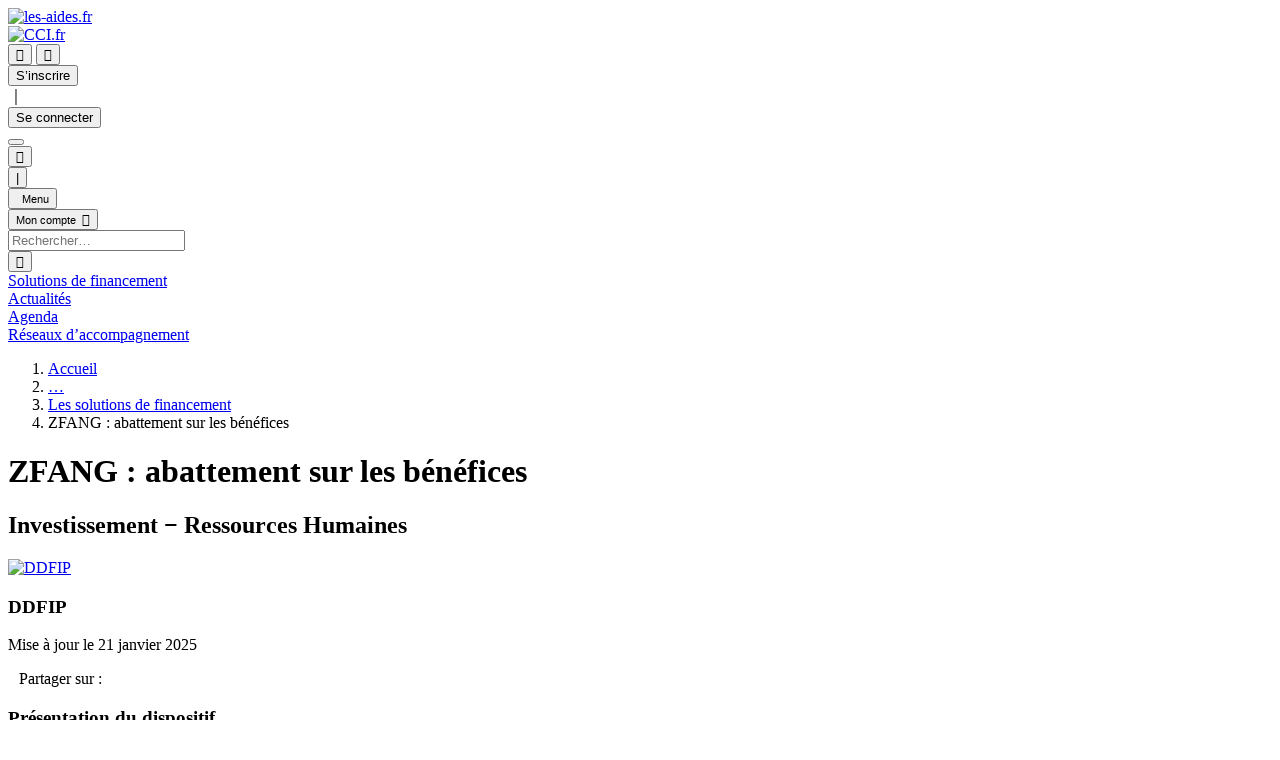

--- FILE ---
content_type: text/html;charset=UTF-8
request_url: https://les-aides.fr/aide/FVdv3w/ddfip/zfang-zones-franches-d-activite-nouvelle-generation-abattement-sur-l-impot-sur-les-benefices-pour-les-pme-des-dom.html
body_size: 9079
content:
<!DOCTYPE html>
<html lang="fr" prefix="og: https://ogp.me/ns#">
<head>
  <title>ZFANG : abattement sur les bénéfices - les-aides.fr</title>
  <meta charset="UTF-8">
  <meta name="viewport" content="width=device-width, initial-scale=1.0, shrink-to-fit=no" />
  <meta name="generator" content="Guy BOSSU" />
  <meta name="copyright" content="(c) CCI Amiens-Picardie - Guy BOSSU" />
  <meta name="espace" content="public" />
  <meta name="description" content="Les entreprises implantées dans les Zones Franches d'Activité Nouvelle Génération (ZFANG) peuvent bénéficier d'un abattement sur les bénéfices." />
  <meta name="twitter:card" content="summary_large_image" />
  <meta rel="canonical" href="https://les-aides.fr/aide/FVdvHw/ddfip/zfang-zones-franches-d-activite-nouvelle-generation-abattement-sur-l-impot-sur-les-benefices-pour-les-pme-des-dom.html" />
  <meta property="og:type" content="article" />
  <meta property="og:url" content="https://les-aides.fr/aide/FVdvHw/ddfip/zfang-zones-franches-d-activite-nouvelle-generation-abattement-sur-l-impot-sur-les-benefices-pour-les-pme-des-dom.html" />
  <meta property="og:title" content="ZFANG : abattement sur les bénéfices" />
  <meta property="og:description" content="Les entreprises implantées dans les Zones Franches d'Activité Nouvelle Génération (ZFANG) peuvent bénéficier d'un abattement sur les bénéfices." />
  <meta property="og:image" content="https://static.les-aides.fr/images/les-aides.fr.og.png" />
<!-- Matomo -->
<script>
var _paq=window._paq=window._paq||[];
_paq.push(['trackPageView']);
_paq.push(['enableLinkTracking']);
(function() {
var u="https://stat.hautsdefrance.cci.fr/";_paq.push(['setTrackerUrl',u+'matomo.php']);
_paq.push(['setSiteId','14']);var d=document,g=d.createElement('script'),s=d.getElementsByTagName('script')[0];
g.async=true;g.src=u+'matomo.js';s.parentNode.insertBefore(g,s);
})();
</script>
<!-- End Matomo Code -->
<!-- Matomo Tag Manager -->
<script>
var _mtm=window._mtm=window._mtm||[];
_mtm.push({'mtm.startTime':(new Date().getTime()),'event':'mtm.Start'});
(function(){
var d=document,g=d.createElement('script'),s=d.getElementsByTagName('script')[0];
g.async=true;g.src='https://stat.hautsdefrance.cci.fr/js/container_On30IMLb.js';s.parentNode.insertBefore(g,s);
})();
</script>
<!-- End Matomo Tag Manager -->
  <link rel="stylesheet" type="text/css" href="https://static.les-aides.fr/css/24fd2e49f4e0ac1e11207be039ecb9af4a2370fc.css" />
  <link rel="stylesheet" type="text/css" href="https://static.les-aides.fr/css/jquery/766129d5f8071334e34d194e84ec9c3a5849ac6d.css" />
  <link rel="stylesheet" type="text/css" href="https://static.les-aides.fr/css/jquery/632d24e4096eebf7db4d9554ec5f2eccb136a417.css" />
  <script type="text/javascript" src="https://static.les-aides.fr/js/c87b6c0f40817ecfe0dee0140154a210644eaf19.js"></script>
  <script type="text/javascript" src="https://static.les-aides.fr/js/69c3be7c2efa945d22a3ee028322d058d7d86fca.js"></script>
  <script type="text/javascript" src="https://static.les-aides.fr/js/jquery/d36f87310c3b40d298d52d045b22911ab874428c.js"></script>
  <script type="text/javascript" src="https://static.les-aides.fr/js/a1c588f1ef75a536e168890c9cda17a136720bc0.js"></script>
</head>
<body>
<script src="https://les-aides.fr/ssss/2b39a18a6132aff2c08cb7786641294c6b892839" defer="defer"></script>

<header><div class="header container pt-2" id="main-header">
  <div class="d-flex">
    <div class="mr-auto d-flex" id="logo-les-aides">
      <a href="/"><img src="https://static.les-aides.fr/images/les-aides.logo-simple-cci.svg" alt="les-aides.fr" class="logo img-fluid d-block" /></a>
    </div>
    <div class="flex-fill d-flex" id="logo-cci-france">
      <a href="https://www.cci.fr/" target="_blank"><img src="https://static.les-aides.fr/images/logo-cci-france-base.svg" alt="CCI.fr"  height="50" class="logo img-fluid d-block" /></a>
    </div>

    <div class="pl-2 d-none d-lg-flex" id="user-header-t">
      <button class="ml-1 d-flex flex-nowrap ic ic_large blue" id="btn-search-t">&#xe86e;</button>
        <button class="ml-1 d-flex flex-nowrap d-lg-none login ic ic_large blue">&#xe871;</button>
      <div class="d-none d-lg-flex flex-nowrap ml-2 login-subscribe"><button class="ml-1 btn-subscribe subscribe blue">S’inscrire</button><div>｜</div><button class="ml-1 btn-login login">Se connecter</button></div>
        <button class="d-flex flex-nowrap d-lg-none ml-1 ic ic_large blue" id="btn-menu-t"><i id="btn-menu-icon-t" class="ic_large ic_navigation_menu_large"></i></button>
    </div>
    
    
  </div>
    <div class="d-flex d-lg-none" id="user-header">
      <div><button class="d-flex flex-nowrap ic ic_large ic_label" id="btn-search">&#xe86e;</button></div>
      <div><button class="ml-1 d-flex flex-nowrap ic ic_large blue">|</button></div>
      <div><button class="d-flex flex-nowrap d-lg-none ml-1 ic ic_large ic_label" id="btn-menu"><i id="btn-menu-icon" class="ic_large ic_navigation_menu_large"></i><small>&nbsp; Menu</small></button></div>
      <div class="d-flex flex-grow-1">
            <button class="ml-1 d-flex flex-nowrap d-lg-none login ic ic_large ic_label"><small class="blue">Mon compte &nbsp;</small>&#xe871;</button>
        </div>
    </div>
</div>


<div class="container" id="frm-search">
      <form method="get" name="frmSearch" onsubmit="return checkQ(this);" action="/search">
    <div class="row">
        <datalist id="q_list">
          
        </datalist>
        <div class="q-fields w-100">
          <div class="input-group">
            <input type="text" class="form-control q-search" name="q" id="txt-search" placeholder="Rechercher…" autocomplete="off" maxlength="120" list="q_list" />
            <div class="input-group-append">
              <button class="form-control btn-go" type="submit" id="q-go">&#xe80a;</button>
            </div>
          </div>
        </div>
      <div class="col-12 q-warning"></div>
    </div>
      </form>
</div>

<div id="main-menu">
<div class="container" style="position: relative;">
  <div class="row">
      <div class="col">
      <a href="/aides?rst=" class="menu-item active" title="Trouvez les solutions de financement pour votre entreprise"> <span> Solutions de financement </span> </a>
    </div>
          <div class="col">
      <a href="/actualites?rst=" class="menu-item" title="Les actualités des aides aux entreprises"> <span> Actualités </span> </a>
    </div>
        <div class="col">
      <a href="/agenda?rst=" class="menu-item" title="Agenda des appels à projet et des concours"> <span> Agenda </span> </a>
    </div>
        <div class="col">
      <a href="/organismes?rst=" class="menu-item" title=""> <span> Réseaux d’accompagnement </span> </a>
    </div>
    </div>
</div>
</div>
<div class="intro" id="main-intro">
  <div class="intro-content">
    <div class="row">
      <div class="col-12 col-md-7 col-lg-8">
    <nav aria-label="breadcrumb">
      <ol class="breadcrumb">
        <li class="breadcrumb-item"><a href="/">Accueil</a></li>
          <li class="breadcrumb-item concise d-md-none d-block"><a href="/aides">…</a></li>
                <li class="breadcrumb-item d-md-block d-none"><a href="/aides">Les solutions de financement</a></li>
                  <li class="breadcrumb-item active" aria-current="page">ZFANG&nbsp;: abattement sur les bénéfices</li>
            </ol>
    </nav>
    <h1>ZFANG&nbsp;: abattement sur les bénéfices</h1>
    
    <h2>Investissement&nbsp;− Ressources Humaines</h2>
      </div>
      <div class="col-12 col-md-5 col-lg-4">
            <div id="produit-side" class="side">
        <div class="d-flex logo-organisme align-items-center justify-content-center w-100">
            <a href="/organismes/KfGSwMDA4g/ddfip.html"><img src="https://static.les-aides.fr/pics/90dc3760db096e09c2de7426adfe38cd19ce77bd.webp" alt="DDFIP" /></a>
          </div>
        <div>
          <h3 class="text-right">DDFIP</h3>
          <p class="text-right">Mise à jour le 21 janvier 2025</p>
        </div>
      </div>

      </div>
    </div>

  </div>
</div>
    <div class="container position-relative">
      <div id="socials">
          <a href="#" id="add-favoris" onclick="addFavori('FVdv3w');" title="Ajouter aux favoris"><i class="laf-semi-large ic_fav"></i></a>
          <a style="border-right: 1px solid white; padding-right: 10px;" href="/aide/FVdv3w/ddfip.zfang-zones-franches-d-activite-nouvelle-generation-abattement-sur-l-impot-sur-les-benefices-pour-les-pme-des-dom.pdf" target="_blank" title="Télécharger au format PDF"><i class="laf-semi-large ic_office_file_pdf"></i></a>
        <span>Partager sur :</span>
        <a href="https://www.addtoany.com/add_to/linkedin?linkurl=https%3A%2F%2Fles-aides.fr%2Faide%2FFVdv3w%2Fddfip%2Fzfang-zones-franches-d-activite-nouvelle-generation-abattement-sur-l-impot-sur-les-benefices-pour-les-pme-des-dom.html&type=page&linkname=Solution%20de%20financement%20les-aides.fr%20%3A%20ZFANG%20%3A%20abattement%20sur%20les%20b%C3%A9n%C3%A9fices&linknote=" target="_blank" title="Partager sur LinkedIn"><i class="laf-semi-large ic_linkedin"></i></a>
        <a href="http://www.addtoany.com/add_to/facebook?linkurl=https%3A%2F%2Fles-aides.fr%2Faide%2FFVdv3w%2Fddfip%2Fzfang-zones-franches-d-activite-nouvelle-generation-abattement-sur-l-impot-sur-les-benefices-pour-les-pme-des-dom.html" target="_blank" title="Partager sur Facebook"><i class="laf-semi-large ic_facebook"></i></a>
        <a href="http://www.addtoany.com/add_to/twitter?linkurl=https%3A%2F%2Fles-aides.fr%2Faide%2FFVdv3w%2Fddfip%2Fzfang-zones-franches-d-activite-nouvelle-generation-abattement-sur-l-impot-sur-les-benefices-pour-les-pme-des-dom.html" target="_blank" title="Partager sur Tweeter / X"><i class="laf-semi-large ic_tweeter"></i></a>
        <a href="mailto:?subject=Solution%20de%20financement%20les-aides.fr%20%3A%20ZFANG%20%3A%20abattement%20sur%20les%20b%C3%A9n%C3%A9fices&body=https%3A%2F%2Fles-aides.fr%2Faide%2FFVdv3w%2Fddfip%2Fzfang-zones-franches-d-activite-nouvelle-generation-abattement-sur-l-impot-sur-les-benefices-pour-les-pme-des-dom.html" title="Envoyer le lien dans un e-mail"><i class="laf-semi-large ic_envelope"></i></a>
      </div>
    </div>
</header>

<main class="container">    <div class="container">
			<div class="row pt-5 h-400" id="produit">
				<div class="col-12 col-lg-7">
					<div class="produit-content">
						<h3>Présentation du dispositif</h3>
<p>Les entreprises implantées dans les Zones Franches d'Activité Nouvelle Génération (ZFANG) peuvent bénéficier d'un abattement sur les bénéfices.</p>

<p>Les Zones franches d’Activités Nouvelle Génération (ZFANG) s’inscrit dans le cadre des politiques publiques conduites en Outre-Mer pour développer le tissu économique de la Guadeloupe, de la Martinique, de la Réunion, de la Guyane et de Mayotte.</p>
						<h3>Conditions d’attribution</h3>
<h4>A qui s’adresse le dispositif ?</h4>

<h5>Entreprises éligibles</h5>

<p>Les PME implantées dans Les Zones Franches d'Activité Nouvelle Génération (ZFANG) peuvent bénéficier d'un abattement sur l'impôt sur les bénéfices, elles doivent, à la clôture de l'exercice au titre duquel est pratiqué l'abattement, employer moins de 250 salariés et réaliser un CA &lt;  à 50 M&euro;.</p>

<p>Les PME doivent exercer comme activité principale l'une des activités suivantes&nbsp;:</p>

<ul>
  <li>activité agricole,</li>
  <li>activité industrielle,</li>
  <li>activité commerciale,</li>
  <li>activité artisanale.</li>
</ul>

<p>L'entreprise doit être soumise soit à un régime réel d'imposition, normal ou simplifié, soit au régime fiscal de la micro-entreprise, ou micro-exploitation.</p>

<h5>Critères d’éligibilité</h5>

<p>L'abattement s'applique aux bénéfices et plus-values réalisées dans les DOM, à l'exclusion des plus-values de réévaluation d'éléments d'actifs. Les plus-values en report d'imposition sont prises en compte pour l'abattement, au titre de l'exercice au cours duquel elles deviennent imposables.</p>

<p>L'abattement s'applique après déduction des déficits reportables tels qu'ils ont été déclarés à la clôture de l'exercice précédent.</p>
						

           

            <h3>Montant de l’aide</h3>
<h4>De quel type d’aide s’agit-il ?</h4>

<p>Pour les entreprises en Guadeloupe, en Guyane, en Martinique, à Mayotte et à La Réunion, le montant de l'abattement est égal à 50% des bénéfices pour un montant maximum égal à 150&nbsp;000&nbsp;&euro; pour un exercice ou une période d'imposition de 12 mois. Si l'exercice de l'entreprise court sur une période inférieure ou supérieure à 12 mois, il convient d'effectuer un prorata pour apprécier le montant maximal d'abattement applicable au titre des ZFANG.</p>

<p><u>Le taux majoré de 80% est applicable pour les entreprises suivantes</u>&nbsp;:</p>

<ul>
  <li>Pour les entreprises situées en Guyane et Mayotte,</li>
  <li>Pour les entreprises situées en Guadeloupe, en Martinique et à La Réunion exerçant leur activité dans l'un des secteurs d'activité suivants&nbsp;:<br />
− recherche et développement,<br />
− technologie de l'information et de la communication (hors secteur d'activité de conseil en systèmes et logiciels informatiques),<br />
− tourisme, y compris les activités de loisirs et de nautisme s'y rapportant,<br />
− ago-nutrition,<br />
− environnement, énergies renouvelables,<br />
− bâtiments et travaux publics,<br />
− transformation de produits destinés à la construction, production cosmétique et pharmaceutique,<br />
− industrie,<br />
− réparation et maintenance navale,<br />
− édition de jeux électronique.</li>
</ul>

<p>Les entreprises bénéficiant du régime de perfectionnement actif, à la condition qu'au moins un 1/3 du CA de l'exploitation, au titre de l'exercice au cours duquel l'abattement est pratiqué, résulte d'opération mettant en œuvre des marchandises ayant bénéficié de ce régime.</p>

<p>L'abattement appliqué est, dans ce cas, plafonné à 300&nbsp;000&nbsp;&euro; pour un exercice ou une période d'imposition de 12 mois.</p>

<p>Lorsque l'entreprise réalise des bénéfices soumis à des taux d'abattement différents, l'abattement total ne peut excéder 300&nbsp;000&nbsp;&euro;, dont 150&nbsp;000&nbsp;&euro; au plus sur les bénéfices éligibles à l'abattement de droit commun.</p>
           

            <h3>Informations pratiques</h3>
<h4>Quelle démarche à suivre ?</h4>

<h5>Auprès de quel organisme</h5>

<p>L'entreprise doit joindre à sa déclaration de résultat, ou à sa déclaration d'ensemble s'il n'est pas soumis à un régime réel d'imposition, le formulaire n° 2082-SD (CERFA n° 14043).</p>

<p>Pour les entreprises qui relèvent du régime des micro-entreprises, le montant du bénéfice exonéré est reporté dans le cadre approprié du formulaire de déclaration n° 2042-C-PRO (CERFA n° 11222).</p>

<p>Les formulaires n° 2082-SD et n° 2042-C-PRO sont disponibles en ligne sur le site www.impots.gouv.fr.</p>

<h4>Quel Cumul possible&nbsp;?</h4>

<p>Le présent abattement peut se cumuler avec la réduction d'impôt sur les sociétés pour les investissements productifs réalisés dans les territoires d'Outre-Mer. Ces mesures s'appliquent alors dans l'ordre suivant&nbsp;:</p>

<ul>
  <li>le présent abattement,</li>
  <li>la réduction d'impôt sur les sociétés pour les investissements productifs réalisées dans les territoires d'Outre-Mer.</li>
</ul>
           

            <div class="detail p-4 my-3 my-lg-5">
              <h3>Critères complémentaires</h3>
<h5>Localisation dans les zones primables</h5>

<ul>
  <li>Zones Franches d'Activité Nouvelle Génération (ZFANG)</li>
</ul>

<h5>Données supplémentaires</h5>

<ul>
  <li>Régime fiscal</li>
</ul>
            </div>
           

           

						<div class="encart p-4 my-3 my-lg-5">
							<h3>Liens</h3>
							<ul class="mb-0 hyperlink">
								<li><a href="https://www.impots.gouv.fr/portail/formulaire/2082-sd/benefice-du-dispositif-des-zones-franches-dactivites-dans-les-dom" target="_blank" title="Formulaire n° 2082-SD">Formulaire n° 2082-SD</a></li>
								<li><a href="https://www.impots.gouv.fr/portail/formulaire/2042/declaration-des-revenus" target="_blank" title="Formulaire n° 2042-C-PRO">Formulaire n° 2042-C-PRO</a></li>
							</ul>
						</div>


            <h3>Source et références légales</h3>
<h4>Références légales</h4>

<p>Article 28 de la loi 2016-1917 du 29/12/2016 de finances pour 2017.</p>

<p>Article 17 de la loi 2017-1775 du 28/12/2017 de finances rectificative pour 2017.</p>

<p>Article 19 de la loi 2018-1317 du 28/12/2018 de finances pour 2019.</p>

<p>BOI-BIC-CHAMP-80-10-85.</p>

<p>Article 44 quaterdecies modifié par la loi 2021-1900 du 30 décembre 2021&nbsp;- art. 35.</p>

<p>Décret n° 2022-1731 du 28 décembre 2022 modifiant les articles 49 ZB et 49 ZC de l'annexe III au code général des impôts.</p>

<p>Article 44 quaterdecies, modifié par la loi n°2023-1322 du 29 décembre 2023&nbsp;- art. 74.</p>
           

					</div>
				</div>
				
				<div class="organisme-coords col-12 offset-lg-1 col-lg-4 pt-4">
          <div id="crd-coords" style="width: 100%;">
					<div class="mt-lg-0 mr-lg-4">
						<h5>Coordonnées de l’organisme</h5>
            <img src="https://static.les-aides.fr/images/assets/location.png" alt="" class="img-fluid pl-1" style="min-width: 50px; float: right;" />
  								<div><b>Accès aux contacts locaux</b></div>
                    <div class="produit-adresse">
                  Web: <a href="https://lannuaire.service-public.fr/navigation/dd_fip" target="_blank">https://lannuaire.service-public.fr/navigation/dd_fip</a>
                </div>
        		<div><br/></div>
  							
					</div>
          <div class="mt-4 mb-3 text-center"><a href="/echanger-avec-un-conseiller?origin_url=https%3A%2F%2Fles-aides.fr%2Faide%2FFVdv3w%2Fddfip%2Fzfang-zones-franches-d-activite-nouvelle-generation-abattement-sur-l-impot-sur-les-benefices-pour-les-pme-des-dom.html&origin_title=ZFANG%20%3A%20abattement%20sur%20les%20b%C3%A9n%C3%A9fices&origin_id=FVdv3w" class="btn btn-primary btn-large">&#xe85e;&nbsp; Echanger avec un conseiller</a></div>
				</div>
        </div>
			</div>
    </div>
    <div id="p-end"></div>
      <div class="m-4">
          <div id="produits" class="row">
    
      <h2 class="subtitle col-12">Ces aides peuvent aussi vous intéresser</h2>
   
      <div class="col-lg-6 mb-3">
      <div class="aide">
        <a href="/aide/VwFP3w/ddfip/zrcv-zones-de-revitalisation-des-centres-villes-exoneration-de-cotisation-fonciere-des-entreprises-cfe-en-faveur-des-activites-artisanales-ou-commerciales.html" class="aide">
          <div class="d-flex">
            <div class="d-none d-sm-flex flex-column m-3 mr-0">
                <img src="https://static.les-aides.fr/pics/58a7863616c303553b014b502cf7c1a61582f819.webp" alt="DDFIP" class="mt-4" />
              </div>
            <div class="flex-full d-flex flex-column m-2">
              <div class="aide-intro">
                            <div class="fav"><i class="card-fav ic_fav icon-large" title="Ajouter à vos dispositifs favoris" data-xp="VwFP3w"></i></div>
                              <div class="tag">Allègement des charges fiscales</div>
                  </div>
              <div class="content">
                <h4 class="text-limit-3">ZRCV&nbsp;: exonération de CFE en faveur des activités artisanales ou commerciales</h4>
                <p class="text-limit-4">Les établissements exerçant une activité commerciale ou artisanale dans une Zone de Revitalisation des Centres-Villes (ZRCV) peuvent être exonérées partiellement ou totalement de Cotisation Foncière des Entreprises (CFE)<br/></p>
              </div>
            </div>
          </div>
          </a>
      </div>
      </div>
   
      <div class="col-lg-6 mb-3">
      <div class="aide">
        <a href="/aide/c2J_3w/ddfip/aide-pour-les-entreprises-touchees-par-le-cyclone-chido-a-mayotte.html" class="aide">
          <div class="d-flex">
            <div class="d-none d-sm-flex flex-column m-3 mr-0">
                <img src="https://static.les-aides.fr/pics/58a7863616c303553b014b502cf7c1a61582f819.webp" alt="DDFIP" class="mt-4" />
              </div>
            <div class="flex-full d-flex flex-column m-2">
              <div class="aide-intro">
                            <div class="fav"><i class="card-fav ic_fav icon-large" title="Ajouter à vos dispositifs favoris" data-xp="c2J_3w"></i></div>
                              <div class="tag">Subvention</div>
                  </div>
              <div class="content">
                <h4 class="text-limit-3">Aide pour les entreprises touchées par le Cyclone Chido à Mayotte</h4>
                <p class="text-limit-4">Aide financière exceptionnelle pour les entreprises exerçant une activité économique à Mayotte touchées par les conséquences économiques résultant du passage du cyclone Chido à Mayotte le 14 décembre 2024.<br/></p>
              </div>
            </div>
          </div>
          </a>
      </div>
      </div>
   
      <div class="col-lg-6 mb-3">
      <div class="aide">
        <a href="/aide/dFY_3w/ddfip/aide-aux-entreprises-affectees-par-les-troubles-a-l-ordre-public.html" class="aide">
          <div class="d-flex">
            <div class="d-none d-sm-flex flex-column m-3 mr-0">
                <img src="https://static.les-aides.fr/pics/58a7863616c303553b014b502cf7c1a61582f819.webp" alt="DDFIP" class="mt-4" />
              </div>
            <div class="flex-full d-flex flex-column m-2">
              <div class="aide-intro">
                            <div class="fav"><i class="card-fav ic_fav icon-large" title="Ajouter à vos dispositifs favoris" data-xp="dFY_3w"></i></div>
                              <div>&nbsp;</div>
                  </div>
              <div class="content">
                <h4 class="text-limit-3">Aide aux entreprises affectées par les troubles à l'ordre public</h4>
                <p class="text-limit-4">Cette aide financière exceptionnelle vise les entreprises exerçant une activité économique en Martinique affectées par les troubles à l'ordre public d'octobre et novembre 2024.<br/></p>
              </div>
            </div>
          </div>
          </a>
      </div>
      </div>
   
      <div class="col-lg-6 mb-3">
      <div class="aide">
        <a href="/aide/cUFf3w/ddfip/frr-exoneration-d-impot-sur-les-benefices.html" class="aide">
          <div class="d-flex">
            <div class="d-none d-sm-flex flex-column m-3 mr-0">
                <img src="https://static.les-aides.fr/pics/58a7863616c303553b014b502cf7c1a61582f819.webp" alt="DDFIP" class="mt-4" />
              </div>
            <div class="flex-full d-flex flex-column m-2">
              <div class="aide-intro">
                            <div class="fav"><i class="card-fav ic_fav icon-large" title="Ajouter à vos dispositifs favoris" data-xp="cUFf3w"></i></div>
                              <div class="tag">Allègement des charges fiscales</div>
                  </div>
              <div class="content">
                <h4 class="text-limit-3">ZFRR et ZFRR+&nbsp;: exonération d'impôt sur les bénéfices</h4>
                <p class="text-limit-4">Les entreprises créées ou reprises en Zone France Ruralités Revitalisation (ZFRR) et en Zone France Ruralités Revitalisation + (ZFRR+) peuvent bénéficier d'une exonération d'impôt sur les bénéfices.<br/></p>
              </div>
            </div>
          </div>
          </a>
      </div>
      </div>
    </div>
    
<div class="modal fade" id="addFavProduit" tabindex="-1" role="dialog" aria-labelledby="addFavProduitLabel" aria-hidden="true">
  <div class="modal-dialog" role="document">
    <div class="modal-content">
      <div class="modal-header">
        <h5 class="modal-title" id="addFavProduitLabel">Ajout d'un favori</h5>
        <button type="button" class="close" data-dismiss="modal" aria-label="Close">
          <span aria-hidden="true"><i class="ic_remove"></i></span>
        </button>
      </div>
      <div class="modal-body">
        <p>Vous devez être connecté pour ajouter un dispositif à vos favoris.</p>
        <p class="login-subscribe"><button class="ml-1 btn-subscribe subscribe">S'inscrire</button><span>｜</span><button class="ml-1 btn-login login">Se connecter</button></p>
      </div>
    </div>
  </div>
</div>
</div>
    
    <div class="p-4 pb-2 bg-lightgrey">
  <h2 class="subtitle">Actualités</h2>
        <div id="articles" class="row">
        <div class="col-lg-4 mt-4">
      <div class="article">
        <a href="/actualites/dy8/la-regle-de-minimis-un-outil-cle-des-aides-d-etat-dans-l-union-europeenne.html" class="news">
          <div class="news-image">
            <img src="https://static.les-aides.fr/pics/94fd3ebf55edf4ef637c4af6d2d2a616f7832f5a.webp" alt="" class="img-fluid" />
                <div class="tag">Investissement</div>
              </div>
          <div class="news-content px-2">
            <div class="news-content-text">
              <h4>Règle de minimis&nbsp;: outil clé des aides d’État dans l’Union Européenne</h4>
              <p>La règle de minimis&nbsp;: un outil clé des aides d’État dans l’Union européenne<br/></p>
            </div>
            <div class="d-flex justify-content-center align-items-center m-3">
                  <div class="flex-full news-publish mb-2 mr-1">Publié le 12/01/2026</div>
                  <button type="button" class="btn btn-primary btn-cta align-self-end mb-1 d-none d-sm-block">En savoir plus</button>
            </div>
          </div>
        </a>
      </div>
      </div>
        <div class="col-lg-4 mt-4">
      <div class="article">
        <a href="/actualites/dx8/recruter-son-premier-salarie-plus1-aide-les-solopreneurs-a-franchir-le-pas.html" class="news">
          <div class="news-image">
            <img src="https://static.les-aides.fr/pics/13d56865aedd2ca1c640031350608faa1dd9e17d.webp" alt="" class="img-fluid" />
                <div class="tag">Ressources Humaines</div>
              </div>
          <div class="news-content px-2">
            <div class="news-content-text">
              <h4>Plus1&nbsp;: le coup de pouce pour aider les indépendants à recruter leur premier salarié</h4>
              <p>Plus 1 accompagne gratuitement les indépendants dans leur premier recrutement avec un appui personnalisé et des partenaires engagés partout en France.<br/></p>
            </div>
            <div class="d-flex justify-content-center align-items-center m-3">
                  <div class="flex-full news-publish mb-2 mr-1">Publié le 2/12/2025</div>
                  <button type="button" class="btn btn-primary btn-cta align-self-end mb-1 d-none d-sm-block">En savoir plus</button>
            </div>
          </div>
        </a>
      </div>
      </div>
        <div class="col-lg-4 mt-4">
      <div class="article">
        <a href="/actualites/dw8/toutes-les-aides-a-la-creation-d-entreprise-en-2025-guide-par-profil.html" class="news">
          <div class="news-image">
            <img src="https://static.les-aides.fr/pics/501fa5b130c7f78161373e9599ea6ab51135920b.webp" alt="" class="img-fluid" />
                <div class="tag">Création Reprise</div>
              </div>
          <div class="news-content px-2">
            <div class="news-content-text">
              <h4>Toutes les aides à la création d’entreprise en 2025&nbsp;: guide par profil</h4>
              <p>Entrepreneurs, auto-entrepreneurs, demandeurs d’emploi, étudiants ou salariés&nbsp;: découvrez les dispositifs d’aide à la création d’entreprise adaptés à votre situation en 2025. Un guide clair, à jour et 100&nbsp;% pratique.<br/></p>
            </div>
            <div class="d-flex justify-content-center align-items-center m-3">
                  <div class="flex-full news-publish mb-2 mr-1">Publié le 2/09/2025</div>
                  <button type="button" class="btn btn-primary btn-cta align-self-end mb-1 d-none d-sm-block">En savoir plus</button>
            </div>
          </div>
        </a>
      </div>
      </div>
      </div>
  <div class="text-center m-5">
    <a href="/actualites?rst=" class="btn btn-primary btn-large">Voir plus d’articles</a>
  </div>
</div>
        <script>
let y_scroll = Math.round(window.scrollY), s_scroll = 0;
let c_top = Math.round($('div.organisme-coords').position().top) + 24;
let c_height = Math.round($('#crd-coords').outerHeight());
let c_width = Math.round($('#crd-coords').outerWidth());
let c_bottom = c_top + c_height;
let c_limit = Math.round($('#p-end').position().top);
let l_top = c_top;

function place_coords() {
  if(y_scroll > window.scrollY) { s_scroll = -1; }
  else if(y_scroll < window.scrollY) { s_scroll = 1; }
  else { s_scroll = 0; }
  y_scroll = Math.round(window.scrollY);

  if(s_scroll == 1) { // On descent
    if(c_height >= window.innerHeight) {
      if(y_scroll + window.innerHeight + 10 > c_bottom) {
        let top = y_scroll + window.innerHeight - c_top - c_height;
        if(y_scroll + window.innerHeight < c_limit) {
          place_reset(top);
        }
      }
    } else {
      if(y_scroll - c_top >= 24) {
        let top = y_scroll - c_top + 24;

        if(y_scroll + c_height < c_limit) {
          l_top = top;
          $('#crd-coords').css('position', 'fixed');
          $('#crd-coords').css('width', (c_width  + 1) + 'px');
          $('#crd-coords').css('top', '20px');
        } else {
          place_reset(c_limit - c_height - c_top);
        }
      }
    }
  }
    
  if(s_scroll == -1) { // On monte
    let top = 24;
    if(y_scroll > c_top) {
      top = y_scroll - c_top + 34;
    } else {
      place_reset(top);
    }
    if(c_height > window.innerHeight) {
      if(y_scroll + window.innerHeight < c_limit) {
        place_reset(top);
      }
    } else {
      if(y_scroll + c_height < c_limit && top > 24) {
        l_top = top;
        $('#crd-coords').css('position', 'fixed');
        $('#crd-coords').css('width', (c_width  + 1) + 'px');
        $('#crd-coords').css('top', '20px');
      } else {
        place_reset(l_top);
      }
    }
  }
}

function place_reset(top) {
  l_top = top;
  $('#crd-coords').css('position', 'absolute');
  $('#crd-coords').css('width', '100%');
  $('#crd-coords').css('top', top + 'px');
}

window.addEventListener('resize', (event) => {
  place_reset(l_top);
  y_scroll = Math.round(window.scrollY)
  c_top = Math.round($('div.organisme-coords').position().top) + 24;
  c_height = Math.round($('#crd-coords').outerHeight());
  c_width = Math.round($('#crd-coords').outerWidth());
  c_bottom = c_top + c_height;
  c_limit = Math.round($('#p-end').position().top);
  place_coords();
});

window.addEventListener('scroll', place_coords);
</script>
  
</main>

<script type="text/javascript">function addNewsletter(f){$.postJSON('/xhr/asknewsletter',{'email':f.email.value},function(r){if(r==2)$('#existsNewsletter').modal();else if(r==1)$('#acceptNewsletter').modal();});return false;}</script>
<div id="newsletter-subscribe">
	<div class="container position-relative">
		<div class="d-flex flex-column pb-5">
			<h2>Abonnez-vous à notre newsletter</h2>
      <form class="row" method="get" name="frmNewsletter" onsubmit="return addNewsletter(this);">
      <div class="col-12 col-md-7 mt-3">
        <input type="email" class="form-control" name="email" id="txt-email" placeholder="Votre adresse email" autocomplete="off" maxlength="120" value="" />
      </div>
      <div class="col-12 col-md-5 d-flex justify-content-center mt-3">
        <button type="submit" class="btn btn-primary" id="newsletter-go">Je valide mon incription</button>
      </div>
      </form>
      <p>et recevez régulièrement des informations sur les nouveaux dispositifs et nos dernières actualités !</p>
      <p class="comment">Vous pourrez à tout moment utiliser le lien de désabonnement intégré dans la newsletter.<span class="d-none d-md-inline"><br /></span>
      Pour en savoir plus, <a href="/politique_confidentialite">notre politique de confidentialité est accessible en ligne</a>.</p>
		</div>
	</div>
</div>

<div class="modal fade" id="acceptNewsletter" tabindex="-1" role="dialog" aria-labelledby="acceptNewsletterLabel" aria-hidden="true">
  <div class="modal-dialog" role="document">
    <div class="modal-content">
      <div class="modal-header">
        <h5 class="modal-title" id="acceptNewsletterLabel">Newsletter les-aides.fr</h5>
        <button type="button" class="close" data-dismiss="modal" aria-label="Close">
          <span aria-hidden="true"><i class="ic_remove"></i></span>
        </button>
      </div>
      <div class="modal-body">
        <p>Pour confirmer votre inscription à la newsletter les-aides.fr, veuillez cliquer sur le lien de validation reçu dans votre boîte mail.</p>
      </div>
    </div>
  </div>
</div>

<div class="modal fade" id="existsNewsletter" tabindex="-1" role="dialog" aria-labelledby="existsNewsletterLabel" aria-hidden="true">
  <div class="modal-dialog" role="document">
    <div class="modal-content">
      <div class="modal-header">
        <h5 class="modal-title" id="existsNewsletterLabel">Newsletter les-aides.fr</h5>
        <button type="button" class="close" data-dismiss="modal" aria-label="Close">
          <span aria-hidden="true"><i class="ic_remove"></i></span>
        </button>
      </div>
      <div class="modal-body">
        <p>Vous êtes déjà abonné(e) à notre Newsletter.</p>
      </div>
    </div>
  </div>
</div>


<footer><div class="container">
  <div class="row">
    <div class="col-12 col-md-4">
      <ul class="footer__links">
        <li class="text-center"><a href="https://hautsdefrance.cci.fr/"><img src="https://static.les-aides.fr/pics/1601620bbc0d305dd633673feb815b541c0fb8cc.svg" alt="CCI des Hauts de France" class="w-100 px-5 px-md-0" /></a></li>
      </ul>
    </div>
    <div class="col-12 col-md-4">
      <ul class="footer__links">
        <li class="text-center"><a href="https://www.cci.fr/"><img src="https://static.les-aides.fr/pics/4b0e87ddf13b634c9971855c24d2794b86cbb016.svg" alt="CCI.fr" class="w-100 px-5 px-md-0" /></a></li>
      </ul>
    </div>
    <div class="col-12 col-md-4">
      <ul class="footer__links">
        <li class="text-center"><a href="https://www.cci.fr/"><img src="https://static.les-aides.fr/pics/987fb1b960957b9223301194b1af89171770c471.svg" alt="SOLUCCIO Financement" class="w-100 px-5 px-md-0" /></a></li>
      </ul>
    </div>
  </div>
  <hr />
	<div class="row">
    <div class="col-12 col-md-4">
			<ul class="footer__links">
      
				<li><a href="/faq">FAQ - Contact</a></li>
      
				<li><a href="/archives?rst=">Archives</a></li>
			</ul>
		</div>
    <div class="col-12 col-md-4">
      <ul class="footer__links">
      
        <li><a href="/politique_confidentialite">Politique de confidentialité</a></li>
      
        <li><a href="/mentions_legales">Mentions légales</a></li>
      </ul>
    </div>
    <div class="col-12 col-md-4">
      <ul class="footer__links">
      
        <li><a href="/api">Politique API</a></li>
      </ul>
    </div>
  </div>
</div>
</footer>

<script type="text/javascript" src="https://static.les-aides.fr/js/e4b23e3c9bf53bf95fae56ea32f8d9d6df1145d7.js"></script>
<script type="text/javascript" src="https://static.les-aides.fr/js/6cb732280a7c4746b4bbcb5ec9163a5d13d81755.js"></script>
<script type="text/javascript" src="/_Incapsula_Resource?SWJIYLWA=719d34d31c8e3a6e6fffd425f7e032f3&ns=2&cb=404140234" async></script></body>
</html>


--- FILE ---
content_type: application/javascript;charset=UTF-8
request_url: https://les-aides.fr/ssss/2b39a18a6132aff2c08cb7786641294c6b892839
body_size: -118
content:
const LES_AIDES = {"name": "les-aides.fr", "version": "7.0.1767017601", "code": "sem2023", "description": "Guide en ligne national sur les aides aux entreprises"};
